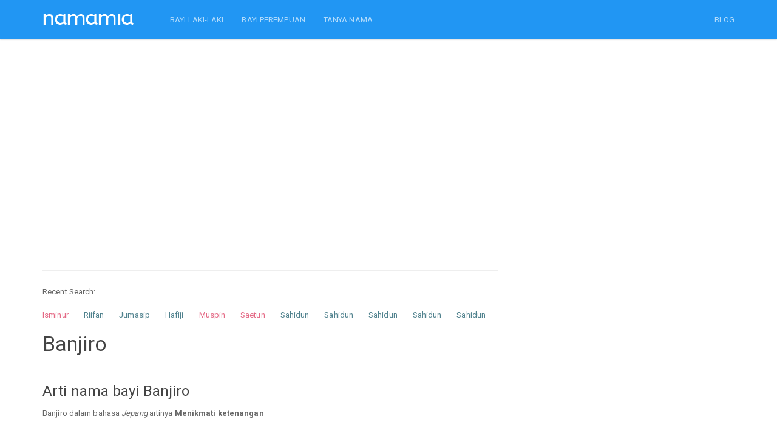

--- FILE ---
content_type: text/html; charset=utf-8
request_url: https://www.google.com/recaptcha/api2/aframe
body_size: 267
content:
<!DOCTYPE HTML><html><head><meta http-equiv="content-type" content="text/html; charset=UTF-8"></head><body><script nonce="sLKlfG8v6AXBdh3hdXuE1A">/** Anti-fraud and anti-abuse applications only. See google.com/recaptcha */ try{var clients={'sodar':'https://pagead2.googlesyndication.com/pagead/sodar?'};window.addEventListener("message",function(a){try{if(a.source===window.parent){var b=JSON.parse(a.data);var c=clients[b['id']];if(c){var d=document.createElement('img');d.src=c+b['params']+'&rc='+(localStorage.getItem("rc::a")?sessionStorage.getItem("rc::b"):"");window.document.body.appendChild(d);sessionStorage.setItem("rc::e",parseInt(sessionStorage.getItem("rc::e")||0)+1);localStorage.setItem("rc::h",'1762663290349');}}}catch(b){}});window.parent.postMessage("_grecaptcha_ready", "*");}catch(b){}</script></body></html>